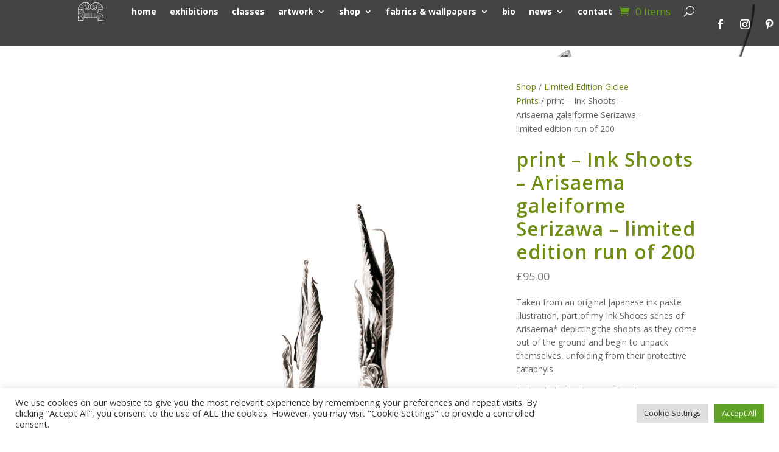

--- FILE ---
content_type: application/javascript
request_url: https://www.mariannehazlewood.co.uk/wp-content/plugins/woo-essential/scripts/frontend-bundle.min.js?ver=1.0.0
body_size: 263
content:
!function(n){var t={};function o(u){if(t[u])return t[u].exports;var c=t[u]={i:u,l:!1,exports:{}};return n[u].call(c.exports,c,c.exports,o),c.l=!0,c.exports}o.m=n,o.c=t,o.d=function(n,t,u){o.o(n,t)||Object.defineProperty(n,t,{configurable:!1,enumerable:!0,get:u})},o.n=function(n){var t=n&&n.__esModule?function(){return n.default}:function(){return n};return o.d(t,"a",t),t},o.o=function(n,t){return Object.prototype.hasOwnProperty.call(n,t)},o.p="/",o(o.s=77)}([,,,,function(n,t){},function(n,t){},function(n,t){},,function(n,t){},,,function(n,t){},function(n,t){},function(n,t){},function(n,t){},function(n,t){},function(n,t){},function(n,t){},function(n,t){},function(n,t){},,,,,,,,,,,,,,,,,,,,,,,,,,,,,,,,,,,,,,,,,,,,,,,,,,,,,,,,,,function(n,t,o){o(78),o(79),o(19),o(4),o(80),o(6),o(5),o(8),o(11),o(12),o(13),o(14),o(15),o(16),o(17),o(18),o(81),o(82),o(83),o(84),o(85),o(86),o(87),o(88),o(89),o(90),o(91),o(92),o(93),o(94),o(95),o(96),o(97),o(98),o(99),o(100),o(101),n.exports=o(102)},function(n,t){},function(n,t){},function(n,t){},function(n,t){},function(n,t){},function(n,t){},function(n,t){},function(n,t){},function(n,t){},function(n,t){},function(n,t){},function(n,t){},function(n,t){},function(n,t){},function(n,t){},function(n,t){},function(n,t){},function(n,t){},function(n,t){},function(n,t){},function(n,t){},function(n,t){},function(n,t){},function(n,t){},function(n,t){jQuery(function(n){window.ETBuilderBackendDynamic&&window.ETBuilderBackendDynamic.defaults&&(window.ETBuilderBackendDynamic.defaults.dnwoo_ajax_search={search_button_text:"Search"})})}]);

--- FILE ---
content_type: application/javascript
request_url: https://www.mariannehazlewood.co.uk/wp-content/uploads/wtfdivi/wp_footer.js?ver=1760294940
body_size: 4
content:
jQuery(function($){$('.et-social-icons:not(:has(.et-social-pinterest))').append('<li class="et-social-icon et-social-pinterest"><a href="https://www.pinterest.co.uk/mariannehazlewood/" class="icon" alt="Pinterest" aria-label="Pinterest"><span>Pinterest</span></a></li>&nbsp;');$('.et-social-icons:not(:has(.et-social-instagram))').append('<li class="et-social-icon et-social-instagram"><a href="https://www.instagram.com/mariannehazlewood/" class="icon" alt="Instagram" aria-label="Instagram"><span>Instagram</span></a></li>&nbsp;');});jQuery(function($){});